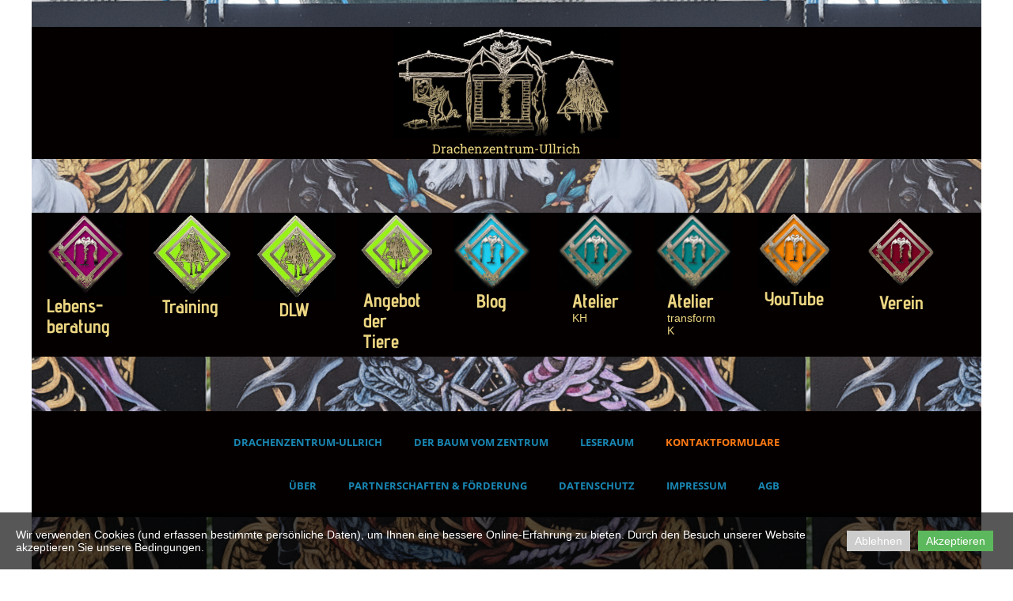

--- FILE ---
content_type: text/html; charset=utf-8
request_url: http://www.drachenzentrum-ullrich.de/Kontaktformulare/
body_size: 8187
content:
<!DOCTYPE html>
<html lang="de">
<head>
	<script type="text/javascript">
				(function(d) {
			var ciCollectedCookies = [];
			var cookieDesc =
				Object.getOwnPropertyDescriptor(Document.prototype, 'cookie') ||
				Object.getOwnPropertyDescriptor(HTMLDocument.prototype, 'cookie');

			var storage = null;
			function checkStorage() {
				if (storage === null) {
					var whitelist = ['__cookie_law__', 'PHPSESSID'];
					var cookies = JSON.parse(localStorage.getItem('allowedCookies') || '[]');
					cookies = cookies.map(cookie => {
						if (cookie.indexOf('*') >= 0) {
							return new RegExp(cookie.replace('*', '.+'));
						}
						return cookie;
					});
					storage = [].concat.apply(whitelist, cookies);
				}
				return storage;
			}
			d.cookieIsAllowed = function (c) {
				var cookie_law = document.cookie.match(/(?:^|;\ *)__cookie_law__=(\d+)/);
				if (cookie_law !== null) {
					cookie_law = parseInt(cookie_law[1]);
				}
				// Only if cookie accept enabled
				if (cookie_law == 2) {
					var all = checkStorage();
					for (const idx in all) {
						if (all[idx] instanceof RegExp && all[idx].test(c)) return true;
						if (all[idx] === c) return true;
					}
				}
				return false;
			}

			if (cookieDesc && cookieDesc.configurable) {
				Object.defineProperty(d, 'cookie', {
					get: function() {
						return cookieDesc.get.call(d);
					},
					set: function(val) {
						if (val.indexOf('__cookie_law__') >= 0) {
							cookieDesc.set.call(d, val);
							return;
						}

						var cookie_law = document.cookie.match(/(?:^|;\ *)__cookie_law__=(\d+)/);
						if (cookie_law !== null) {
							cookie_law = parseInt(cookie_law[1]);
						}

						// Only if cookie accept enabled
						if (cookie_law == 2) {
							var c = val.split('=')[0];
							// cookie marked for removal
							if (val[0] === '!') cookieDesc.set.call(d, val.slice(1));
							else if (d.cookieIsAllowed(c)) cookieDesc.set.call(d, val);
						}
						else if (cookie_law === null && ciCollectedCookies.indexOf(val) < 0) {
							ciCollectedCookies.push(val);
						}
					}
				});
			}
			d.cookieChangedCategories = function (cookieLaw, allowedCookies = []) {
				if (window.gtag) {
					var opts = {
						'ad_storage': !!cookieLaw && (!Array.isArray(allowedCookies) || allowedCookies.indexOf('gtag:ad_storage') >= 0) ? 'granted' : 'denied',
						'ad_user_data': !!cookieLaw && (!Array.isArray(allowedCookies) || allowedCookies.indexOf('gtag:ad_user_data') >= 0) ? 'granted' : 'denied',
						'ad_personalization': !!cookieLaw && (!Array.isArray(allowedCookies) || allowedCookies.indexOf('gtag:ad_personalization') >= 0) ? 'granted' : 'denied',
						'analytics_storage': !!cookieLaw && (!Array.isArray(allowedCookies) || allowedCookies.indexOf('gtag:analytics_storage') >= 0) ? 'granted' : 'denied',
					};
					gtag('consent', 'update', opts);
					if (!!cookieLaw && Array.isArray(allowedCookies) && Object.values(opts).indexOf('granted') >= 0) {
						allowedCookies = allowedCookies.concat(['DSID','test_cookie','ar_debug','IDE','FPLC','_ga','_gac_*','_gid','_gat*','__utma','__utmb','__utmc','__utmt','__utmz','__utmv','AMP_TOKEN','FPID','GA_OPT_OUT','_ga_*','_dc_gtm_*','_gaexp','_gaexp_rc','_opt_awcid','_opt_awmid','_opt_awgid','_opt_awkid','_opt_utmc']);
					}
				}
				if (Array.isArray(allowedCookies)) {
					localStorage.setItem('allowedCookies', JSON.stringify(allowedCookies));
				}

				document.cookie = '__cookie_law__=' + (2) + '; path=/; expires=Sun, 10 Jan 2027 14:37:30 GMT';

				var items = ciCollectedCookies;
				ciCollectedCookies = [];
				items.forEach(function (item) {
					d.cookie = item;
				})
			}
		})(document);
			</script>
	<meta http-equiv="content-type" content="text/html; charset=utf-8" />
	<title>Contacts</title>
	<base href="http://www.drachenzentrum-ullrich.de/" />
	<link rel="canonical" href="http://www.drachenzentrum-ullrich.de/Kontaktformulare/" />
	
	
						<meta name="viewport" content="width=device-width, initial-scale=1" />
					<meta name="description" content="so erreicht ihr uns auch wenn wir ständig unter wegs sind" />
			<meta name="keywords" content="mobiele Erreichbarkeit" />
			
	<!-- Facebook Open Graph -->
		<meta property="og:title" content="Contacts" />
			<meta property="og:description" content="so erreicht ihr uns auch wenn wir ständig unter wegs sind" />
			<meta property="og:image" content="http://www.drachenzentrum-ullrich.de/gallery_gen/d7d4f0c6e0f30561297df8f589d74538_fit.jpg" />
			<meta property="og:type" content="article" />
			<meta property="og:url" content="http://www.drachenzentrum-ullrich.de/Kontaktformulare/" />
		<!-- Facebook Open Graph end -->

		<meta name="generator" content="1blu" />
			<script src="js/common-bundle.js?ts=20260115143729" type="text/javascript"></script>
	<script src="js/a18adc4d505b02acd87744a92a17c232-bundle.js?ts=20260115143729" type="text/javascript"></script>
	<link href="css/common-bundle.css?ts=20260115143729" rel="stylesheet" type="text/css" />
	<link href="css/a18adc4d505b02acd87744a92a17c232-bundle.css?ts=20260115143729" rel="stylesheet" type="text/css" id="wb-page-stylesheet" />
	<link rel="apple-touch-icon" type="image/png" sizes="120x120" href="gallery/favicons/favicon-120x120.png"><link rel="icon" type="image/png" sizes="120x120" href="gallery/favicons/favicon-120x120.png"><link rel="apple-touch-icon" type="image/png" sizes="152x152" href="gallery/favicons/favicon-152x152.png"><link rel="icon" type="image/png" sizes="152x152" href="gallery/favicons/favicon-152x152.png"><link rel="apple-touch-icon" type="image/png" sizes="180x180" href="gallery/favicons/favicon-180x180.png"><link rel="icon" type="image/png" sizes="180x180" href="gallery/favicons/favicon-180x180.png"><link rel="icon" type="image/png" sizes="192x192" href="gallery/favicons/favicon-192x192.png"><link rel="apple-touch-icon" type="image/png" sizes="60x60" href="gallery/favicons/favicon-60x60.png"><link rel="icon" type="image/png" sizes="60x60" href="gallery/favicons/favicon-60x60.png"><link rel="apple-touch-icon" type="image/png" sizes="76x76" href="gallery/favicons/favicon-76x76.png"><link rel="icon" type="image/png" sizes="76x76" href="gallery/favicons/favicon-76x76.png"><link rel="icon" type="image/png" href="gallery/favicons/favicon.png">
	<script type="text/javascript">
	window.useTrailingSlashes = true;
	window.disableRightClick = false;
	window.currLang = 'de';
</script>
		
	<!--[if lt IE 9]>
	<script src="js/html5shiv.min.js"></script>
	<![endif]-->

		<script type="text/javascript">
		$(function() {
			if (window.gtag) {
				window.gtag('consent', 'default', {
					'ad_storage': document.cookieIsAllowed('gtag:ad_storage') ? 'granted' : 'denied',
					'ad_user_data': document.cookieIsAllowed('gtag:ad_user_data') ? 'granted' : 'denied',
					'ad_personalization': document.cookieIsAllowed('gtag:ad_personalization') ? 'granted' : 'denied',
					'analytics_storage': document.cookieIsAllowed('gtag:analytics_storage') ? 'granted' : 'denied',
					'wait_for_update': 500
				});
			}

			
			var cookie_law = document.cookie.match(/(?:^|;\ *)__cookie_law__=(\d+)/);
			if (cookie_law !== null) {
				cookie_law = parseInt(cookie_law[1]);
			}
			if (cookie_law !== 2 || 0) {
				var block = $('<div>')
					.addClass('wb_cookie_policy')
					.css({
						backgroundColor: "rgba(0, 0, 0, 0.66)",
						minHeight: "%"					});
				let policyMessage = $('<div class="policy-message">')
						.html("<p>Wir verwenden Cookies (und erfassen bestimmte pers&ouml;nliche Daten), um Ihnen eine bessere Online-Erfahrung zu bieten. Durch den Besuch unserer Website akzeptieren Sie unsere Bedingungen.<\/p>\n")
						.css({
							color: "#ffffff",
							fontFamily: "Arial,Helvetica,sans-serif",
							fontSize: 14						});
				var btnWrapper = $('<div class="policy-button">');

									policyMessage.appendTo(block);
					btnWrapper.appendTo(block);
				
				var cookiePolicyButtonText = "Akzeptieren";
				var cookiePolicyRejectButtonText = "Ablehnen";
				var cookiePolicyCustomizeButtonText = "Anpassen";
				var cookiePolicyList = [];
				if (window.gtag) {
					cookiePolicyList = cookiePolicyList.concat([{"displayName":"Google Ad Storage","name":"gtag:ad_storage","description":"Erm\u00f6glicht das Speichern von werbebezogenen Cookies wie Cookies (Web) oder Ger\u00e4te-IDs (Apps)","necessary":false},{"displayName":"Google-Benutzerdaten","name":"gtag:ad_user_data","description":"Legt die Einwilligung f\u00fcr das Senden von Nutzerdaten zu Online-Werbezwecken an Google fest.","necessary":false},{"displayName":"Google Personalization","name":"gtag:ad_personalization","description":"Legt die Einwilligung f\u00fcr personalisierte Anzeigen fest","necessary":false},{"displayName":"Google Analytics Storage","name":"gtag:analytics_storage","description":"Erm\u00f6glicht das Speichern von analysebezogenen Cookies (Web) oder Ger\u00e4te-IDs (Apps) im Zusammenhang mit Analysen, z. B. der Besuchsdauer.","necessary":false}]);
				}
				if (cookiePolicyList && cookiePolicyList.length) {
					var modalHeader = $('<div>').addClass('modal-header')
						.append(
							$('<button>').addClass('close').attr('data-dismiss', 'modal').append(
								$('<span aria-hidden="true">&times;</span>')
							)
						).append(
							$('<h4>').text(cookiePolicyCustomizeButtonText)
						);
					var modalContent = $('<div>').addClass('modal-body').css({maxHeight: '80vh', overflow: 'auto'});

					cookiePolicyList.map(function (cookie) {
							modalContent.append(
								$('<div>')
									.attr('data-cookies', cookie.name)
									.addClass('checkbox material-switch')
									.append(
										$('<input>')
											.attr('id', 'cookie' + cookie.name)
											.attr('type', 'checkbox')
											.attr('value', 1)
											.attr('checked', true)
											.attr('name', cookie.name)
											.attr('disabled', cookie.necessary ? true : null)
									)
									.append($('<label>')
										.attr('for', 'cookie' + cookie.name)
									)
									.append(
										$('<div>')
											.addClass('text-left material-switch-label')
											.append(
												$('<div>')
													.css({display: 'inline-block', textAlign: 'left'})
													.append(cookie.name ?
														$('<b>')
															.text(cookie.displayName ? cookie.displayName : cookie.name)
															.append(cookie.necessary ? '<i class="fa fa-asterisk" style="color: red;margin-left: 0.5em;font-size: 0.7em;vertical-align: super;" aria-hidden="true"></i>' : '')
														: ''
													)
													.append(cookie.description ? $('<p>').addClass('small').html(cookie.description) : '')
											)
									)
							);
					});
					var modalFooter = $('<div>').addClass('modal-footer').append(
						$('<button type="submit" class="btn btn-primary"></button>')
							.text(cookiePolicyButtonText)
					);
					var modal = $('<div>').addClass('modal cookie-policy-modal fade').attr('role', 'dialog').append(
						$('<div>').addClass('modal-dialog modal-md').attr('role', 'document').append(
							$('<form id="customCookiesForm">').addClass('modal-content form-horizontal')
								.append(modalHeader)
								.append(modalContent)
								.append(modalFooter)
								.submit(function (e) {
									e.preventDefault();

									var names = cookiePolicyList.filter(cookie => cookie.necessary).map(function (field) {
										return field.name.split(',').map(function (item) { return item.trim(); });
									}).flat();

									var selectedNames = $(e.target).serializeArray().map(function (field) {
										if (typeof field.name === 'string') {
											return field.name.split(',').map(function (item) { return item.trim(); });
										}
										return field.name;
									}).flat();

									if (document.cookieChangedCategories) {
										document.cookieChangedCategories(1, names.concat(selectedNames));
									}

									modal.modal('hide');
									modal.on('hidden.bs.modal', function () {
										block.remove();
									});

									document.location.reload();
									return false;
								})
						)
					).appendTo('body');
				}

				if (cookiePolicyRejectButtonText) {
				$('<button>')
						.attr({type: 'button'})
						.css({
							backgroundColor: "#cccccc",
							color: "#ffffff",
							fontFamily: "Arial,Helvetica,sans-serif",
							fontSize: 14,
							marginRight: '5px',
							marginLeft: '5px'
						})
						.text(cookiePolicyRejectButtonText)
						.on('click', function() {
							if (cookiePolicyList && cookiePolicyList.length && cookiePolicyCustomizeButtonText) {
								var names = cookiePolicyList.filter(cookie => cookie.necessary).map(function (field) {
									return field.name.split(',').map(function (item) { return item.trim(); });
								}).flat();
								// Save only required cookies
								if (document.cookieChangedCategories) document.cookieChangedCategories(1, names);
							} else {
								// Save no cookies
								if (document.cookieChangedCategories) document.cookieChangedCategories(0, []);
							}

							block.remove();
							document.location.reload();
						})
						.appendTo(btnWrapper);
				}

				if (cookiePolicyList && cookiePolicyList.length && cookiePolicyCustomizeButtonText) {
					$('<button>')
						.attr({type: 'button'})
						.css({
							backgroundColor: "#5cb85c",
							color: "#ffffff",
							fontFamily: "Arial,Helvetica,sans-serif",
							fontSize: 14,
							marginRight: '5px',
							marginLeft: '5px'
						})
						.text(cookiePolicyCustomizeButtonText)
						.on('click', function () {
							modal.modal('toggle');
						})
						.appendTo(btnWrapper);
				}

				if (cookiePolicyButtonText) {
					$('<button>')
						.attr({type: 'button'})
						.css({
							backgroundColor: "#5cb85c",
							color: "#ffffff",
							fontFamily: "Arial,Helvetica,sans-serif",
							fontSize: 14,
							marginRight: '5px',
							marginLeft: '5px'
						})
						.text(cookiePolicyButtonText)
						.on('click', function () {
							if ($('#customCookiesForm').length) {
								$('#customCookiesForm').submit();
								return;
							}

							if (document.cookieChangedCategories) {
								document.cookieChangedCategories(1, ['*']);
							}

							block.remove();
							document.location.reload();
						})
						.appendTo(btnWrapper);
				}

				$(document.body).append(block);

                if (block.height() >= $(window).height() * 0.4) {
                    block.addClass('center');
                }
			}
		});
	</script>
		<script type="text/javascript">
		$(function () {
});    </script>
</head>


<body class="site site-lang-de " ><div id="wb_root" class="root wb-layout-vertical"><div class="wb_sbg"></div><div id="wb_header_a18adc4d505b02acd87744a92a17c232" class="wb_element wb-layout-element" data-plugin="LayoutElement"><div class="wb_content wb-layout-vertical"><div id="a18adc4d320d49bbac74b58b11977f18" class="wb_element wb-layout-element" data-plugin="LayoutElement"><div class="wb_content wb-layout-horizontal"><div id="a18adc4d320e009c04d692838c943c23" class="wb_element wb-layout-element" data-plugin="LayoutElement"><div class="wb_content wb-layout-horizontal"><div id="a18adc4d320e017ebeff707d3a744048" class="wb_element wb-layout-element" data-plugin="LayoutElement"><div class="wb_content wb-layout-vertical"><div id="a18adc4d320e026c3aab41c7b6dd851d" class="wb_element wb_element_picture" data-plugin="Picture" title="Drachenzentrum-Ullrich"><div class="wb_picture_wrap"><div class="wb-picture-wrapper"><img loading="lazy" alt="Drachenzentrum-Ullrich" src="gallery_gen/512db20a0aba6116c49270ec02c6fca4_552x274_fit.jpg?ts=1768480650"></div></div></div><div id="a18adc4d320e039c80db21a805eff1b1" class="wb_element wb_text_element" data-plugin="TextArea" style=" line-height: normal;"><h4 class="wb-stl-pagetitle"><span style="color:rgba(25,135,179,1);"><span style="color:rgba(235,213,129,1);">Drachenzentrum-Ullrich</span></span></h4>
</div></div></div><div id="a18adc4d320e04d0956c76746d63ac9a" class="wb_element wb-layout-element" data-plugin="LayoutElement"><div class="wb_content wb-layout-vertical"><div id="a18adc4d320e0511a729ae6c0761523a" class="wb_element wb-layout-element" data-plugin="LayoutElement"><div class="wb_content wb-layout-horizontal"><div id="a18adc4d320e066a783b2573534f567c" class="wb_element wb-layout-element wb-layout-has-link" data-plugin="LayoutElement"><a class="wb-layout-link" href="http://praxis-fuer-spirituelle-lebensberatung.de/"></a><div class="wb_content wb-layout-vertical"><div id="a18adc4d320e07e51ae80722894c4fa1" class="wb_element wb_element_picture" data-plugin="Picture" title=""><div class="wb_picture_wrap"><div class="wb-picture-wrapper"><a href="http://praxis-fuer-spirituelle-lebensberatung.de/" target="_blank"><img loading="lazy" alt="" src="gallery_gen/e706d61969d203e4583d2e9e58b7cd53_194x202_fit.jpg?ts=1768480650"></a></div></div></div><div id="a18adc4d320e0895fe2bafbf1510bc47" class="wb_element wb_text_element" data-plugin="TextArea" style=" line-height: normal;"><h5 class="wb-stl-custom5">Lebens-beratung</h5>
</div></div></div><div id="a18adc4d320e0942b9ed2db4d91aa189" class="wb_element wb-layout-element wb-layout-has-link" data-plugin="LayoutElement"><a class="wb-layout-link" href="http://www.pferdetrainingszentrum.de/"></a><div class="wb_content wb-layout-vertical"><div id="a18adc4d320e0a26a0a1001fea04c1fd" class="wb_element wb_element_picture" data-plugin="Picture" title=""><div class="wb_picture_wrap"><div class="wb-picture-wrapper"><a href="http://www.pferdetrainingszentrum.de/"><img loading="lazy" alt="" src="gallery_gen/b46fff84113cb37c5d429bf2a5b71e95_186x194_0x0_196x194_crop.jpg?ts=1768480650"></a></div></div></div><div id="a18adc4d320e0b6b1d74a2f548310f2d" class="wb_element wb_text_element" data-plugin="TextArea" style=" line-height: normal;"><h5 class="wb-stl-custom5">Training</h5>
</div></div></div><div id="a18adc4d320e0c0547fb7bc3258b08b7" class="wb_element wb-layout-element wb-layout-has-link" data-plugin="LayoutElement"><a class="wb-layout-link" href="http://www.derlangewegvomfohlenzumpartnerpferd.de/"></a><div class="wb_content wb-layout-vertical"><div id="a18adc4d320e0d78e4373b700115386f" class="wb_element wb_element_picture" data-plugin="Picture" title=""><div class="wb_picture_wrap"><div class="wb-picture-wrapper"><a href="http://www.derlangewegvomfohlenzumpartnerpferd.de/" target="_blank"><img loading="lazy" alt="" src="gallery_gen/b46fff84113cb37c5d429bf2a5b71e95_186x194_0x0_196x194_crop.jpg?ts=1768480650"></a></div></div></div><div id="a18adc4d320e0ea304110ffdfbb30c6f" class="wb_element wb_text_element" data-plugin="TextArea" style=" line-height: normal;"><h5 class="wb-stl-custom5">DLW</h5>
</div></div></div><div id="a18adc4d320e0f7931e22eb0506f9883" class="wb_element wb-layout-element wb-layout-has-link" data-plugin="LayoutElement"><a class="wb-layout-link" href="http://www.tierzentrum-pro-tier.de/"></a><div class="wb_content wb-layout-vertical"><div id="a18adc4d320e1022a2a8d8c4f0524e16" class="wb_element wb_element_picture" data-plugin="Picture" title=""><div class="wb_picture_wrap"><div class="wb-picture-wrapper"><a href="http://www.tierzentrum-pro-tier.de/" target="_blank"><img loading="lazy" alt="" src="gallery_gen/b46fff84113cb37c5d429bf2a5b71e95_174x181_0x0_184x182_crop.jpg?ts=1768480650"></a></div></div></div><div id="a18adc4d320e11be9de27b5c85e48602" class="wb_element wb_text_element" data-plugin="TextArea" style=" line-height: normal;"><h5 class="wb-stl-custom5">Angebot der Tiere</h5>
</div></div></div><div id="a18adc4d320e123ad666deda90e7c44a" class="wb_element wb-layout-element wb-layout-has-link" data-plugin="LayoutElement"><a class="wb-layout-link" href="https://drachenzentrum-ullrich.com/" target="_blank"></a><div class="wb_content wb-layout-vertical"><div id="a18adc4d320e135531955c00d963dfb2" class="wb_element wb_element_picture" data-plugin="Picture" title=""><div class="wb_picture_wrap"><div class="wb-picture-wrapper"><a href="https://drachenzentrum-ullrich.com/" target="_blank"><img loading="lazy" alt="" src="gallery/Blog%20Logo.knopf-ts1645125544.jpg?ts=1768480650"></a></div></div></div><div id="a18adc4d320e1427c9d5434bde13607e" class="wb_element wb_text_element" data-plugin="TextArea" style=" line-height: normal;"><h5 class="wb-stl-custom5">Blog</h5>
</div></div></div><div id="a18adc4d320e158c659a8d84273bf44a" class="wb_element wb-layout-element wb-layout-has-link" data-plugin="LayoutElement"><a class="wb-layout-link" href="http://atelier-kunsthandwerk-raumausstattung.de/"></a><div class="wb_content wb-layout-vertical"><div id="a18adc4d320e1612fba5abc7ef32d7c0" class="wb_element wb_element_picture" data-plugin="Picture" title=""><div class="wb_picture_wrap"><div class="wb-picture-wrapper"><a href="http://atelier-kunsthandwerk-raumausstattung.de/" target="_blank"><img loading="lazy" alt="" src="gallery_gen/13a608c6ac576a0e2ab67a8b923da701_fit.jpg?ts=1768480650"></a></div></div></div><div id="a18adc4d320e17caea6808c4c3f5a6ca" class="wb_element wb_text_element" data-plugin="TextArea" style=" line-height: normal;"><h5 class="wb-stl-custom5">Atelier</h5>

<p><span style="color:#ebd581;">KH</span></p>
</div></div></div><div id="a19a25bd6d6300dbbf6baa7b3c3586e3" class="wb_element wb-layout-element wb-layout-has-link" data-plugin="LayoutElement"><a class="wb-layout-link" href="https://www.yvettesatelier.de/"></a><div class="wb_content wb-layout-vertical"><div id="a19a25bd607e0095e7371f5c56e5d8f0" class="wb_element wb_element_picture" data-plugin="Picture" title=""><div class="wb_picture_wrap"><div class="wb-picture-wrapper"><a href="https://www.yvettesatelier.de/" target="_blank"><img loading="lazy" alt="" src="gallery_gen/13a608c6ac576a0e2ab67a8b923da701_fit.jpg?ts=1768480650"></a></div></div></div><div id="a19a25ba797400d364cdca003f853d7a" class="wb_element wb_text_element" data-plugin="TextArea" style=" line-height: normal;"><h5 class="wb-stl-custom5">Atelier </h5>

<p><span style="color:#ebd581;">transform </span></p>

<p><span style="color:#ebd581;">K</span></p>
</div></div></div><div id="a18adc4d320e18b9299204dc52da6037" class="wb_element wb-layout-element" data-plugin="LayoutElement"><div class="wb_content wb-layout-vertical"><div id="a18adc4d320e1ba472127aa61b32b907" class="wb_element wb-layout-element wb-layout-has-link" data-plugin="LayoutElement"><a class="wb-layout-link" href="http://www.youtube.com/@Drachenzentrum.Ullrich"></a><div class="wb_content wb-layout-vertical"><div id="a18adc4d320e1c33b8feb2df307a559f" class="wb_element wb_element_picture" data-plugin="Picture" title="Verein"><div class="wb_picture_wrap"><div class="wb-picture-wrapper"><a href="http://www.youtube.com/@Drachenzentrum.Ullrich" target="_blank"><img loading="lazy" alt="Verein" src="gallery/You%20Tube.knopf-ts1645307049.jpg?ts=1768480650"></a></div></div></div><div id="a18adc4d320e1dcb72b8636db006a2bf" class="wb_element wb_text_element" data-plugin="TextArea" style=" line-height: normal;"><h5 class="wb-stl-custom5">YouTube</h5>
</div></div></div></div></div><div id="a19a25cde196001e62029f51d1179b58" class="wb_element wb-layout-element wb-layout-has-link" data-plugin="LayoutElement"><a class="wb-layout-link" href="http://www.tierisch-engagierte-drachentierchen-e-v.de/" target="_blank"></a><div class="wb_content wb-layout-vertical"><div id="a19a25cde1a500e5e940903412c512ca" class="wb_element wb_element_picture" data-plugin="Picture" title=""><div class="wb_picture_wrap"><div class="wb-picture-wrapper"><a href="https://www.tierisch-engagierte-drachentierchen-e-v.de/" target="_blank"><img loading="lazy" alt="" src="gallery_gen/e153016f551249726891254d72fab454_180x188_fit.png?ts=1768480650"></a></div></div></div><div id="a19a25cde1b300117ae0c01b924807ce" class="wb_element wb_text_element" data-plugin="TextArea" style=" line-height: normal;"><h5 class="wb-stl-custom5">Verein</h5>
</div></div></div></div></div></div></div><div id="a18adc4d320e1e10aadc10064383a368" class="wb_element wb-layout-element" data-plugin="LayoutElement"><div class="wb_content wb-layout-vertical"><div id="a18adc4d320e1fa8ac5176ead566b295" class="wb_element wb-menu wb-prevent-layout-click wb-menu-mobile" data-plugin="Menu"><span class="btn btn-default btn-collapser"><span class="icon-bar"></span><span class="icon-bar"></span><span class="icon-bar"></span></span><ul class="hmenu" dir="ltr"><li><a href="http://www.drachenzentrum-ullrich.de/">drachenzentrum-ullrich</a></li><li><a href="der-Baum-vom-Zentrum/">der Baum vom Zentrum</a></li><li><a href="Leseraum/">Leseraum</a></li><li class="wb_this_page_menu_item active"><a href="Kontaktformulare/">Kontaktformulare</a></li><li><a href="über-uns/">über</a></li><li><a href="Partnerschaften-Förderung/">Partnerschaften &amp; Förderung</a></li><li><a href="Datenschutz/">Datenschutz</a></li><li><a href="Impressum/">Impressum</a></li><li><a href="AGB/">AGB</a></li></ul><div class="clearfix"></div></div></div></div><div id="a18adc4d320e20bd5effc1892d60b798" class="wb_element wb-layout-element" data-plugin="LayoutElement"><div class="wb_content wb-layout-horizontal"></div></div></div></div></div></div><div id="a18adc4d320e21ed0ef47670225832e3" class="wb_element wb-layout-element" data-plugin="LayoutElement"><div class="wb_content wb-layout-vertical"><div id="a18adc4d320e23e44b4ef1412eddab69" class="wb_element wb-layout-element" data-plugin="LayoutElement"><div class="wb_content wb-layout-vertical"></div></div><div id="a19a34fe73e100d9d3be8d7d8b7777c1" class="wb_element wb-layout-element" data-plugin="LayoutElement"><div class="wb_content wb-layout-horizontal"><div id="a18adc4d320e24ecde75e87be645e80e" class="wb_element wb_text_element" data-plugin="TextArea" style=" line-height: normal;"><h5 class="wb-stl-subtitle" style="text-align: center;"><span style="color:#ebd581;">Inovation in dein Mitte  </span></h5>
</div></div></div></div></div></div></div><div id="wb_main_a18adc4d505b02acd87744a92a17c232" class="wb_element wb-layout-element" data-plugin="LayoutElement"><div class="wb_content wb-layout-vertical"><div id="a18adc4d320d100a79badc9b7616f264" class="wb_element wb-layout-element" data-plugin="LayoutElement"><div class="wb_content wb-layout-vertical"><div id="a18adc4d320d1188e931b7b909165bc7" class="wb_element wb_text_element" data-plugin="TextArea" style=" line-height: normal;"><h1 class="wb-stl-heading1">Kontaktformulare</h1></div><div id="a18adc4d320d12a2d6beadccc1771f3c" class="wb_element wb_text_element" data-plugin="TextArea" style=" line-height: normal;"><p>Immer für unsere Kunden am Tun , sind wir per mail , watsapp, telegram, ectra zu erreichen </p>

<p>unter 01773762424 , oder yvettehahmann@ymail.com</p>

<p>Ansässg sind wir derzeit mit allen und allem das uns ausmacht am Glockenhof 1 , in 66482 Hengstbach ZW</p>
</div><div id="a18adc4d320d13cd0822e3ec8b962f97" class="wb_element" data-plugin="Form"><form id="a18adc4d320d13cd0822e3ec8b962f97_form" class="wb_form wb_mob_form wb_form_ltr wb_form_vertical" method="post" enctype="multipart/form-data" action="http://www.drachenzentrum-ullrich.de/Kontaktformulare/"><input type="hidden" name="wb_form_id" value="0d01a5d1"><input type="hidden" name="wb_form_uuid" value="ea508bd9"><input type="hidden" name="secure_token" value="a18adc4d320d13cd0822e3ec8b962f97:2eea1132ddfd9caf9b013b2efc4cf53a"><textarea name="message" rows="3" cols="20" class="hpc" autocomplete="off"></textarea><table><tr><th>Name<span class="text-danger">&nbsp;*</span></th><td><input type="hidden" name="wb_input_0" value="Name"><div><input class="form-control form-field" type="text" value="" placeholder="" name="wb_input_0" required="required"></div></td></tr><tr><th>E-Mail<span class="text-danger">&nbsp;*</span></th><td><input type="hidden" name="wb_input_1" value="E-Mail"><div><input class="form-control form-field" type="text" value="" placeholder="" name="wb_input_1" required="required"></div></td></tr><tr class="area-row"><th>Nachricht<span class="text-danger">&nbsp;*</span></th><td><input type="hidden" name="wb_input_2" value="Nachricht"><div><textarea class="form-control form-field form-area-field" placeholder="" name="wb_input_2" required="required"></textarea></div></td></tr><tr class="form-footer"><td colspan="2" class="text-right"><button type="submit" class="btn btn-default"><span>Absenden</span></button></td></tr></table></form><script type="text/javascript">
						</script><script>$(function () {
	$('#a18adc4d320d13cd0822e3ec8b962f97 form').on('submit', function (e) {
		if (document.cookieIsAllowed && !document.cookieIsAllowed("_GRECAPTCHA")) {
			e.stopPropagation();
			$(this).find('button[type=submit]').append($('<input>').attr('type', 'hidden').attr('name', 'cookieDontAllow').val('1'));
			return true;
		}		;return true;
	});
});
</script></div><div id="a18adc4d320d141665bb2087ce283b81" class="wb_element wb-map wb-prevent-layout-click" data-plugin="GoogleMaps"><div class="wb_google_maps_overlay"><div>Get <a target="_blank" href="https://developers.google.com/maps/documentation/javascript/get-api-key">API key from Google</a> and insert it to plugin properties to enable maps on your website.</div></div><script type="text/javascript">
				(function() {
					var resizeFunc = function() {
						var elem = $("#a18adc4d320d141665bb2087ce283b81");
						var w = elem.width(), h = elem.height();
						elem.find("div > div:first").css("zoom", Math.max(0.5, Math.min(1, ((w * h) / 120000))));
					};
					$(window).on("resize", resizeFunc);
					resizeFunc();
				})();
			</script></div></div></div><div id="a18adc4d320d15643ac59af907e6a698" class="wb_element wb-layout-element" data-plugin="LayoutElement"><div class="wb_content wb-layout-horizontal"></div></div></div></div><div id="wb_footer_a18adc4d505b02acd87744a92a17c232" class="wb_element wb-layout-element" data-plugin="LayoutElement"><div class="wb_content wb-layout-vertical"><div id="a18adc4d320e3f87bd0329a3e31caeea" class="wb_element wb-layout-element" data-plugin="LayoutElement"><div class="wb_content wb-layout-horizontal"><div id="a18adc4d320e40e3a3687fbcdf3f0bf9" class="wb_element wb_element_picture" data-plugin="Picture" title=""><div class="wb_picture_wrap"><div class="wb-picture-wrapper"><a href="http://drachenzentrum-ullrich.de"><img loading="lazy" alt="" src="gallery_gen/512db20a0aba6116c49270ec02c6fca4_242x120_fit.jpg?ts=1768480650"></a></div></div></div><div id="a18adc4d320e413ec7f179cd4275a640" class="wb_element" data-plugin="Button"><a class="wb_button" href="Datenschutz/"><span>Datenschutz</span></a></div><div id="a18adc4d320e42dabce8f5c8ecfcd686" class="wb_element" data-plugin="Button"><a class="wb_button" href="Impressum/"><span>Impressum</span></a></div><div id="a18adc4d320e4339f432dfd278232855" class="wb_element" data-plugin="Button"><a class="wb_button"><span>AGB</span></a></div><div id="a18adc4d320e441f4464dc29bce67217" class="wb_element wb_text_element" data-plugin="TextArea" style=" line-height: normal;"><p class="wb-stl-footer">© 2023 <a href="http://drachenzentrum-ullrich.de">drachenzentrum-ullrich.de</a></p>
</div><div id="a18adc4d320e4525210c5c40e18bbb1d" class="wb_element wb-prevent-layout-click" data-plugin="BookmarksShare"><script type="text/javascript">$(function () { 
			 $(".wb_share_button").map(function (key, item) {
			  var $item = $(item);
			  if ($item.hasClass("share_button_facebook")) $item.attr("href", "https://www.facebook.com/sharer/sharer.php?u=" + encodeURIComponent(window.location.toString()));
			  if ($item.hasClass("share_button_twitter")) $item.attr("href", "https://twitter.com/intent/tweet?url=" + encodeURIComponent(window.location.toString()));
			  if ($item.hasClass("share_button_pinterest")) $item.attr("href", "https://www.pinterest.com/pin/create/button/?&url=" + encodeURIComponent(window.location.toString()));
			  if ($item.hasClass("share_button_linkedin")) $item.attr("href", "https://www.linkedin.com/sharing/share-offsite/?url=" + encodeURIComponent(window.location.toString()));
			  if ($item.hasClass("share_button_reddit")) $item.attr("href", "https://www.reddit.com/submit?url=" + encodeURIComponent(window.location.toString()));
			  if ($item.hasClass("share_button_tumblr")) $item.attr("href", "https://www.tumblr.com/widgets/share/tool?posttype=link&canonicalUrl=" + encodeURIComponent(window.location.toString()));
			  if ($item.hasClass("share_button_whatsapp")) $item.attr("href", "https://api.whatsapp.com/send?text=" + encodeURIComponent(window.location.toString()));
			  if ($item.hasClass("share_button_telegram")) $item.attr("href", "https://t.me/share/url?url=" + encodeURIComponent(window.location.toString()));
			  if ($item.hasClass("share_button_email")) $item.attr("href", "mailto:?body=" + encodeURIComponent(window.location.toString()));
			  if ($item.hasClass("share_button_vk")) $item.attr("href", "https://vk.com/share.php?url=" + encodeURIComponent(window.location.toString()));
			  if ($item.hasClass("share_button_odnoklassniki_ru")) $item.attr("href", "https://connect.ok.ru/dk?st.cmd=WidgetSharePreview&st.shareUrl=" + encodeURIComponent(window.location.toString()));
			  if ($item.hasClass("share_button_print")) $item.attr("href", "javascript:window.print()");
			 });
			})</script><div class="wb_share_button_wrap colored"><a target="_blank" id="a18adc4d320e4525210c5c40e18bbb1d_facebook" class="wb_share_button share_button_facebook size_16x16" style=""><span class="fa fa-facebook"></span></a><a target="_blank" id="a18adc4d320e4525210c5c40e18bbb1d_twitter" class="wb_share_button share_button_twitter size_16x16" style=" margin-left: 4px;"><span class="ico-pl-twitter-x"></span></a><a target="_blank" id="a18adc4d320e4525210c5c40e18bbb1d_linkedin" class="wb_share_button share_button_linkedin size_16x16" style=" margin-left: 4px;"><span class="fa fa-linkedin"></span></a><a target="_blank" id="a18adc4d320e4525210c5c40e18bbb1d_telegram" class="wb_share_button share_button_telegram size_16x16" style=" margin-left: 4px;"><span class="fa fa-telegram"></span></a></div></div><div id="a18adc4d320e4608397ce324dad671f1" class="wb_element wb-layout-element" data-plugin="LayoutElement"><div class="wb_content wb-layout-vertical"></div></div></div></div><div id="wb_footer_c" class="wb_element" data-plugin="WB_Footer" style="text-align: center; width: 100%;"><div class="wb_footer"></div><script type="text/javascript">
			$(function() {
				var footer = $(".wb_footer");
				var html = (footer.html() + "").replace(/^\s+|\s+$/g, "");
				if (!html) {
					footer.parent().remove();
					footer = $("#footer, #footer .wb_cont_inner");
					footer.css({height: ""});
				}
			});
			</script></div></div></div></div></body>
</html>


--- FILE ---
content_type: text/css
request_url: http://www.drachenzentrum-ullrich.de/css/a18adc4d505b02acd87744a92a17c232-bundle.css?ts=20260115143729
body_size: 4781
content:
body{background-color:#fff0}body.site:before{background:#fff0 none repeat scroll left top;background-size:auto auto}.wb_sbg{background:#fff0 none repeat-x left top}.site-lang-de .wb_cont_inner{width:360px;height:100%}.site-lang-de .wb_cont_bg{width:360px;margin-left:-180px}.site-lang-de .root{min-height:100%;height:auto}#a18adc4d320e026c3aab41c7b6dd851d{opacity:1;box-sizing:border-box;width:23.77%;height:auto;min-width:173px;min-height:91px;max-width:706px;max-height:619px;flex:0 0 auto}#a18adc4d320e026c3aab41c7b6dd851d .wb-picture-wrapper{border-radius:0;-moz-border-radius:0;-webkit-border-radius:0;border:0 none #d1d1d1}#a18adc4d320e026c3aab41c7b6dd851d img{width:100%;height:auto}#a18adc4d320e026c3aab41c7b6dd851d>.wb_picture_wrap>.wb-picture-wrapper{text-shadow:none;box-shadow:none}#a18adc4d320e039c80db21a805eff1b1 p:last-child{margin-bottom:0}#a18adc4d320e039c80db21a805eff1b1{opacity:1;width:15.74%;height:auto;max-width:380px;flex:0 0 auto;text-shadow:none;box-shadow:none}#a18adc4d320e017ebeff707d3a744048{width:90%;height:auto;max-width:100%;flex:1 1 auto}#a18adc4d320e017ebeff707d3a744048>.wb_content{min-width:20px;min-height:20px;padding:0 0 0 0;border:0 none #000;-moz-border-radius:0 0 0 0;-webkit-border-radius:0 0 0 0;border-radius:0 0 0 0;background:#050000 none repeat scroll left top;background-size:auto auto;opacity:1;justify-items:flex-start;align-items:center;justify-content:flex-start;align-content:stretch;flex-wrap:nowrap;text-shadow:none;box-shadow:none}#a18adc4d320e07e51ae80722894c4fa1{opacity:1;box-sizing:border-box;width:73.6%;height:auto;max-width:120px;max-height:336px;flex:0 0 auto}#a18adc4d320e07e51ae80722894c4fa1 .wb-picture-wrapper{border-radius:0 0 0 0;-moz-border-radius:0 0 0 0;-webkit-border-radius:0 0 0 0;border:1px none #000}#a18adc4d320e07e51ae80722894c4fa1 img{width:100%;height:auto}#a18adc4d320e07e51ae80722894c4fa1>.wb_picture_wrap>.wb-picture-wrapper{text-shadow:none;box-shadow:none}#a18adc4d320e0895fe2bafbf1510bc47 p:last-child{margin-bottom:0}#a18adc4d320e0895fe2bafbf1510bc47{opacity:1;width:71.82%;height:auto;max-width:100%;flex:0 0 auto;text-shadow:none;box-shadow:none}#a18adc4d320e066a783b2573534f567c{width:11.54%;height:170px;max-width:100%;flex:0 0 auto}#a18adc4d320e066a783b2573534f567c>.wb_content{min-width:20px;min-height:20px;padding:0 0 0 0;border:0 none #000;-moz-border-radius:0 0 0 0;-webkit-border-radius:0 0 0 0;border-radius:0 0 0 0;background:#fff0 none repeat scroll left top;background-size:auto auto;justify-items:flex-start;align-items:center;justify-content:flex-start;align-content:stretch;flex-wrap:nowrap;text-shadow:none;box-shadow:none}#a18adc4d320e066a783b2573534f567c>a{z-index:999}#a18adc4d320e066a783b2573534f567c>.wb-layout-link{border-radius:0}#a18adc4d320e0a26a0a1001fea04c1fd{opacity:1;box-sizing:border-box;width:80%;height:auto;max-width:120px;max-height:194px;flex:0 0 auto}#a18adc4d320e0a26a0a1001fea04c1fd .wb-picture-wrapper{border-radius:0 0 0 0;-moz-border-radius:0 0 0 0;-webkit-border-radius:0 0 0 0;border:1px none #000}#a18adc4d320e0a26a0a1001fea04c1fd img{width:100%;height:auto}#a18adc4d320e0a26a0a1001fea04c1fd>.wb_picture_wrap>.wb-picture-wrapper{text-shadow:none;box-shadow:none}#a18adc4d320e0b6b1d74a2f548310f2d p:last-child{margin-bottom:0}#a18adc4d320e0b6b1d74a2f548310f2d{opacity:1;width:auto;height:auto;max-width:100%;flex:0 0 auto;text-shadow:none;box-shadow:none}#a18adc4d320e0942b9ed2db4d91aa189{width:10.71%;height:170px;max-width:100%;flex:0 0 auto}#a18adc4d320e0942b9ed2db4d91aa189>.wb_content{min-width:20px;min-height:20px;padding:0 0 0 0;border:0 none #000;-moz-border-radius:0 0 0 0;-webkit-border-radius:0 0 0 0;border-radius:0 0 0 0;background:#fff0 none repeat scroll left top;background-size:auto auto;justify-items:flex-start;align-items:center;justify-content:flex-start;align-content:stretch;flex-wrap:nowrap;text-shadow:none;box-shadow:none}#a18adc4d320e0942b9ed2db4d91aa189>a{z-index:999}#a18adc4d320e0942b9ed2db4d91aa189>.wb-layout-link{border-radius:0}#a18adc4d320e0d78e4373b700115386f{opacity:1;box-sizing:border-box;width:76.64%;height:auto;max-width:120px;max-height:194px;flex:0 0 auto}#a18adc4d320e0d78e4373b700115386f .wb-picture-wrapper{border-radius:0 0 0 0;-moz-border-radius:0 0 0 0;-webkit-border-radius:0 0 0 0;border:1px none #000}#a18adc4d320e0d78e4373b700115386f img{width:100%;height:auto}#a18adc4d320e0d78e4373b700115386f>.wb_picture_wrap>.wb-picture-wrapper{text-shadow:none;box-shadow:none}#a18adc4d320e0ea304110ffdfbb30c6f p:last-child{margin-bottom:0}#a18adc4d320e0ea304110ffdfbb30c6f{opacity:1;width:auto;height:auto;max-width:100%;flex:0 0 auto;text-shadow:none;box-shadow:none}#a18adc4d320e0c0547fb7bc3258b08b7{width:11.54%;height:170px;max-width:100%;flex:0 0 auto}#a18adc4d320e0c0547fb7bc3258b08b7>.wb_content{min-width:20px;min-height:20px;padding:0 0 0 0;border:0 none #000;-moz-border-radius:0 0 0 0;-webkit-border-radius:0 0 0 0;border-radius:0 0 0 0;background:#fff0 none repeat scroll left top;background-size:auto auto;justify-items:flex-start;align-items:center;justify-content:flex-start;align-content:stretch;flex-wrap:nowrap;text-shadow:none;box-shadow:none}#a18adc4d320e0c0547fb7bc3258b08b7>a{z-index:999}#a18adc4d320e0c0547fb7bc3258b08b7>.wb-layout-link{border-radius:0}#a18adc4d320e1022a2a8d8c4f0524e16{opacity:1;box-sizing:border-box;width:80%;height:auto;max-width:120px;max-height:194px;flex:0 0 auto}#a18adc4d320e1022a2a8d8c4f0524e16 .wb-picture-wrapper{border-radius:0 0 0 0;-moz-border-radius:0 0 0 0;-webkit-border-radius:0 0 0 0;border:1px none #000}#a18adc4d320e1022a2a8d8c4f0524e16 img{width:100%;height:auto}#a18adc4d320e1022a2a8d8c4f0524e16>.wb_picture_wrap>.wb-picture-wrapper{text-shadow:none;box-shadow:none}#a18adc4d320e11be9de27b5c85e48602 p:last-child{margin-bottom:0}#a18adc4d320e11be9de27b5c85e48602{opacity:1;width:67.36%;height:auto;max-width:100%;flex:0 0 auto;text-shadow:none;box-shadow:none}#a18adc4d320e0f7931e22eb0506f9883{width:9.88%;height:170px;max-width:100%;flex:0 0 auto}#a18adc4d320e0f7931e22eb0506f9883>.wb_content{min-width:20px;min-height:20px;padding:0 0 0 0;border:0 none #000;-moz-border-radius:0 0 0 0;-webkit-border-radius:0 0 0 0;border-radius:0 0 0 0;background:#fff0 none repeat scroll left top;background-size:auto auto;justify-items:flex-start;align-items:center;justify-content:flex-start;align-content:stretch;flex-wrap:nowrap;text-shadow:none;box-shadow:none}#a18adc4d320e0f7931e22eb0506f9883>a{z-index:999}#a18adc4d320e0f7931e22eb0506f9883>.wb-layout-link{border-radius:0}#a18adc4d320e135531955c00d963dfb2{opacity:1;box-sizing:border-box;width:75%;height:auto;max-width:120px;max-height:132px;flex:0 0 auto}#a18adc4d320e135531955c00d963dfb2 .wb-picture-wrapper{border-radius:0 0 0 0;-moz-border-radius:0 0 0 0;-webkit-border-radius:0 0 0 0;border:1px none #000}#a18adc4d320e135531955c00d963dfb2 img{width:100%;height:auto}#a18adc4d320e135531955c00d963dfb2>.wb_picture_wrap>.wb-picture-wrapper{text-shadow:none;box-shadow:none}#a18adc4d320e1427c9d5434bde13607e p:last-child{margin-bottom:0}#a18adc4d320e1427c9d5434bde13607e{opacity:1;width:auto;height:auto;max-width:100%;flex:0 0 auto;text-shadow:none;box-shadow:none}#a18adc4d320e123ad666deda90e7c44a{width:10.81%;height:170px;max-width:100%;flex:0 0 auto}#a18adc4d320e123ad666deda90e7c44a>.wb_content{min-width:20px;min-height:20px;padding:0 0 0 0;border:0 none #000;-moz-border-radius:0 0 0 0;-webkit-border-radius:0 0 0 0;border-radius:0 0 0 0;background:#fff0 none repeat scroll left top;background-size:auto auto;justify-items:flex-start;align-items:center;justify-content:flex-start;align-content:stretch;flex-wrap:nowrap;text-shadow:none;box-shadow:none}#a18adc4d320e123ad666deda90e7c44a>a{z-index:999}#a18adc4d320e123ad666deda90e7c44a>.wb-layout-link{border-radius:0}#a18adc4d320e1612fba5abc7ef32d7c0{opacity:1;box-sizing:border-box;width:71.64%;height:auto;max-width:120px;max-height:131px;flex:0 0 auto}#a18adc4d320e1612fba5abc7ef32d7c0 .wb-picture-wrapper{border-radius:0 0 0 0;-moz-border-radius:0 0 0 0;-webkit-border-radius:0 0 0 0;border:1px none #000}#a18adc4d320e1612fba5abc7ef32d7c0 img{width:100%;height:auto}#a18adc4d320e1612fba5abc7ef32d7c0>.wb_picture_wrap>.wb-picture-wrapper{text-shadow:none;box-shadow:none}#a18adc4d320e17caea6808c4c3f5a6ca p:last-child{margin-bottom:0}#a18adc4d320e17caea6808c4c3f5a6ca{opacity:1;width:auto;height:auto;max-width:100%;flex:0 0 auto;text-shadow:none;box-shadow:none}#a18adc4d320e158c659a8d84273bf44a{width:11.33%;height:170px;max-width:100%;flex:0 0 auto}#a18adc4d320e158c659a8d84273bf44a>.wb_content{min-width:20px;min-height:20px;padding:0 0 0 0;border:0 none #000;-moz-border-radius:0 0 0 0;-webkit-border-radius:0 0 0 0;border-radius:0 0 0 0;background:#fff0 none repeat scroll left top;background-size:auto auto;justify-items:flex-start;align-items:center;justify-content:flex-start;align-content:stretch;flex-wrap:nowrap;text-shadow:none;box-shadow:none}#a18adc4d320e158c659a8d84273bf44a>a{z-index:999}#a18adc4d320e158c659a8d84273bf44a>.wb-layout-link{border-radius:0}#a19a25bd607e0095e7371f5c56e5d8f0{opacity:1;box-sizing:border-box;width:85.84%;height:auto;max-width:120px;max-height:131px;flex:0 0 auto}#a19a25bd607e0095e7371f5c56e5d8f0 .wb-picture-wrapper{border-radius:0 0 0 0;-moz-border-radius:0 0 0 0;-webkit-border-radius:0 0 0 0;border:1px none #000}#a19a25bd607e0095e7371f5c56e5d8f0 img{width:100%;height:auto}#a19a25bd607e0095e7371f5c56e5d8f0>.wb_picture_wrap>.wb-picture-wrapper{text-shadow:none;box-shadow:none}#a19a25ba797400d364cdca003f853d7a p:last-child{margin-bottom:0}#a19a25ba797400d364cdca003f853d7a{opacity:1;width:auto;height:auto;max-width:100%;flex:0 0 auto;text-shadow:none;box-shadow:none}#a19a25bd6d6300dbbf6baa7b3c3586e3{width:9.54%;height:170px;max-width:100%;flex:0 0 auto}#a19a25bd6d6300dbbf6baa7b3c3586e3>.wb_content{min-width:20px;min-height:20px;padding:0 0 0 0;border:0 none #000;-moz-border-radius:0 0 0 0;-webkit-border-radius:0 0 0 0;border-radius:0 0 0 0;background:#fff0 none repeat scroll left top;background-size:auto auto;justify-items:flex-start;align-items:center;justify-content:flex-start;align-content:stretch;flex-wrap:nowrap;text-shadow:none;box-shadow:none}#a19a25bd6d6300dbbf6baa7b3c3586e3>a{z-index:999}#a19a25bd6d6300dbbf6baa7b3c3586e3>.wb-layout-link{border-radius:0}#a18adc4d320e1c33b8feb2df307a559f{opacity:1;box-sizing:border-box;width:70.23%;height:auto;max-width:120px;max-height:126px;flex:0 0 auto}#a18adc4d320e1c33b8feb2df307a559f .wb-picture-wrapper{border-radius:0 0 0 0;-moz-border-radius:0 0 0 0;-webkit-border-radius:0 0 0 0;border:1px none #000}#a18adc4d320e1c33b8feb2df307a559f img{width:100%;height:auto}#a18adc4d320e1c33b8feb2df307a559f>.wb_picture_wrap>.wb-picture-wrapper{text-shadow:none;box-shadow:none}#a18adc4d320e1dcb72b8636db006a2bf p:last-child{margin-bottom:0}#a18adc4d320e1dcb72b8636db006a2bf{opacity:1;width:68.7%;height:auto;max-width:100%;margin:0 54px 0 68px;flex:0 0 auto;text-shadow:none;box-shadow:none}#a18adc4d320e1ba472127aa61b32b907{width:92.17%;height:170px;max-width:100%;flex:0 0 auto}#a18adc4d320e1ba472127aa61b32b907>.wb_content{min-width:20px;min-height:20px;padding:0 0 0 0;border:0 none #000;-moz-border-radius:0 0 0 0;-webkit-border-radius:0 0 0 0;border-radius:0 0 0 0;background:#fff0 none repeat scroll left top;background-size:auto auto;justify-items:flex-start;align-items:center;justify-content:flex-start;align-content:stretch;flex-wrap:nowrap;text-shadow:none;box-shadow:none}#a18adc4d320e1ba472127aa61b32b907>a{z-index:999}#a18adc4d320e1ba472127aa61b32b907>.wb-layout-link{border-radius:0}#a18adc4d320e18b9299204dc52da6037{width:12%;height:170px;max-width:100%;flex:0 0 auto}#a18adc4d320e18b9299204dc52da6037>.wb_content{min-width:20px;min-height:20px;padding:0 0 0 0;border:0 none #000;-moz-border-radius:0 0 0 0;-webkit-border-radius:0 0 0 0;border-radius:0 0 0 0;background:#fff0 none repeat scroll left top;background-size:auto auto;justify-items:flex-start;align-items:center;justify-content:flex-start;align-content:stretch;flex-wrap:nowrap;text-shadow:none;box-shadow:none}#a19a25cde1a500e5e940903412c512ca{opacity:1;box-sizing:border-box;width:75.78%;height:auto;max-width:120px;max-height:132px;flex:0 0 auto}#a19a25cde1a500e5e940903412c512ca .wb-picture-wrapper{border-radius:0 0 0 0;-moz-border-radius:0 0 0 0;-webkit-border-radius:0 0 0 0;border:1px none #000}#a19a25cde1a500e5e940903412c512ca img{width:100%;height:auto}#a19a25cde1a500e5e940903412c512ca>.wb_picture_wrap>.wb-picture-wrapper{text-shadow:none;box-shadow:none}#a19a25cde1b300117ae0c01b924807ce p:last-child{margin-bottom:0}#a19a25cde1b300117ae0c01b924807ce{opacity:1;width:auto;height:auto;max-width:100%;flex:0 0 auto;text-shadow:none;box-shadow:none}#a19a25cde196001e62029f51d1179b58{width:10.81%;height:170px;max-width:100%;flex:0 0 auto}#a19a25cde196001e62029f51d1179b58>.wb_content{min-width:20px;min-height:20px;padding:0 0 0 0;border:0 none #000;-moz-border-radius:0 0 0 0;-webkit-border-radius:0 0 0 0;border-radius:0 0 0 0;background:#fff0 none repeat scroll left top;background-size:auto auto;justify-items:flex-start;align-items:center;justify-content:flex-start;align-content:stretch;flex-wrap:nowrap;text-shadow:none;box-shadow:none}#a19a25cde196001e62029f51d1179b58>a{z-index:999}#a19a25cde196001e62029f51d1179b58>.wb-layout-link{border-radius:0}#a18adc4d320e0511a729ae6c0761523a{width:100%;height:auto;max-width:100%;margin:0 0 12px 0;flex:0 0 auto}#a18adc4d320e0511a729ae6c0761523a>.wb_content{min-width:20px;min-height:20px;padding:0 15px 0 0;border:0 none #000;-moz-border-radius:0 0 0 0;-webkit-border-radius:0 0 0 0;border-radius:0 0 0 0;background:#fff0 none repeat scroll left top;background-size:auto auto;justify-items:center;align-items:center;justify-content:flex-start;align-content:space-around;flex-wrap:nowrap;text-shadow:none;box-shadow:none}#a18adc4d320e04d0956c76746d63ac9a{width:auto;height:auto;max-width:100%;flex:1 1 auto}#a18adc4d320e04d0956c76746d63ac9a>.wb_content{min-width:20px;min-height:20px;padding:0 0 0 0;border:0 none #000;-moz-border-radius:0 0 0 0;-webkit-border-radius:0 0 0 0;border-radius:0 0 0 0;background:#050000 none repeat scroll left top;background-size:auto auto;opacity:1;justify-items:flex-start;align-items:center;justify-content:flex-start;align-content:stretch;flex-wrap:nowrap;text-shadow:none;box-shadow:none}#a18adc4d320e1fa8ac5176ead566b295 .btn-collapser{display:inline-block}#a18adc4d320e1fa8ac5176ead566b295{width:68.07%;height:auto;min-width:64px;max-width:730px;margin:12px 0 12px 0;flex:0 0 auto;text-shadow:none;box-shadow:none}#a18adc4d320e1fa8ac5176ead566b295 ul{background:#283640 none repeat left top}#a18adc4d320e1fa8ac5176ead566b295>ul{display:none;background-color:#283640}#a18adc4d320e1fa8ac5176ead566b295.collapse-expanded>ul{display:block;float:none;height:auto;overflow:hidden;overflow-y:auto}#a18adc4d320e1fa8ac5176ead566b295.collapse-expanded>ul>li{display:block}#a18adc4d320e1fa8ac5176ead566b295.collapse-expanded li>ul{position:static}#a18adc4d320e1fa8ac5176ead566b295.collapse-expanded li.active>ul{display:block!important}#a18adc4d320e1fa8ac5176ead566b295.collapse-expanded li.over>ul{display:block!important}#a18adc4d320e1fa8ac5176ead566b295 ul,#a18adc4d320e1fa8ac5176ead566b295-det ul{border:1px none #000}#a18adc4d320e1fa8ac5176ead566b295,#a18adc4d320e1fa8ac5176ead566b295 ul,#a18adc4d320e1fa8ac5176ead566b295-det ul,#a18adc4d320e1fa8ac5176ead566b295,#a18adc4d320e1fa8ac5176ead566b295 ul li,#a18adc4d320e1fa8ac5176ead566b295-det ul li{text-align:right}#a18adc4d320e1fa8ac5176ead566b295,#a18adc4d320e1fa8ac5176ead566b295 ul[dir="rtl"],#a18adc4d320e1fa8ac5176ead566b295-det ul[dir="rtl"],#a18adc4d320e1fa8ac5176ead566b295,#a18adc4d320e1fa8ac5176ead566b295 ul[dir="rtl"] li,#a18adc4d320e1fa8ac5176ead566b295-det ul[dir="rtl"] li{text-align:left}#a18adc4d320e1fa8ac5176ead566b295,#a18adc4d320e1fa8ac5176ead566b295 ul li ul,#a18adc4d320e1fa8ac5176ead566b295 ul li ul a,#a18adc4d320e1fa8ac5176ead566b295-det ul li ul,#a18adc4d320e1fa8ac5176ead566b295-det ul li ul a{text-align:right!important}#a18adc4d320e1fa8ac5176ead566b295,#a18adc4d320e1fa8ac5176ead566b295 ul[dir="rtl"] li ul,#a18adc4d320e1fa8ac5176ead566b295 ul[dir="rtl"] li ul a,#a18adc4d320e1fa8ac5176ead566b295-det ul[dir="rtl"] li ul,#a18adc4d320e1fa8ac5176ead566b295-det ul[dir="rtl"] li ul a{text-align:left!important}#a18adc4d320e1fa8ac5176ead566b295 ul[dir="rtl"] li ul,#a18adc4d320e1fa8ac5176ead566b295-det ul[dir="rtl"] li ul{padding:inherit}#a18adc4d320e1fa8ac5176ead566b295 .vmenu[dir="rtl"]>li>ul,#a18adc4d320e1fa8ac5176ead566b295 .hmenu[dir="rtl"]>li>ul{left:auto}#a18adc4d320e1fa8ac5176ead566b295 .vmenu[dir="rtl"]>li>ul ul,#a18adc4d320e1fa8ac5176ead566b295 .hmenu[dir="rtl"]>li>ul ul{left:auto;right:100%}#a18adc4d320e1fa8ac5176ead566b295 ul ul,#a18adc4d320e1fa8ac5176ead566b295-det ul{background:#202d36 none repeat left top}#a18adc4d320e1fa8ac5176ead566b295:not(.collapse-expanded) .vmenu ul li,#a18adc4d320e1fa8ac5176ead566b295-det.vmenu:not(.collapse-expanded) ul li,#a18adc4d320e1fa8ac5176ead566b295:not(.collapse-expanded) .hmenu ul li{width:320px;max-width:320px}#a18adc4d320e1fa8ac5176ead566b295:not(.collapse-expanded) .vmenu ul li a,#a18adc4d320e1fa8ac5176ead566b295-det.vmenu:not(.collapse-expanded) ul li a,#a18adc4d320e1fa8ac5176ead566b295:not(.collapse-expanded) .hmenu ul li a{max-width:320px}#a18adc4d320e1fa8ac5176ead566b295 .vmenu ul a,#a18adc4d320e1fa8ac5176ead566b295-det.vmenu:not(.collapse-expanded) ul a,#a18adc4d320e1fa8ac5176ead566b295 .hmenu ul a{white-space:nowrap}#a18adc4d320e1fa8ac5176ead566b295 li,#a18adc4d320e1fa8ac5176ead566b295-det li{margin:10px 10px 10px 10px}#a18adc4d320e1fa8ac5176ead566b295 li a,#a18adc4d320e1fa8ac5176ead566b295-det li a{padding:10px 10px 10px 10px;text-transform:uppercase;border:0 none #000;font:normal bold 13px 'Open Sans',sans-serif;text-decoration:none;color:#1987b3;line-height:15px;background:#fff0 none repeat left top}#a18adc4d320e1fa8ac5176ead566b295 li ul li,#a18adc4d320e1fa8ac5176ead566b295-det li ul li{margin:10px 10px 10px 10px}#a18adc4d320e1fa8ac5176ead566b295 li ul li a,#a18adc4d320e1fa8ac5176ead566b295-det li ul li a{padding:10px 10px 10px 10px;text-transform:uppercase;border:0 none #000;font:normal bold 13px 'Open Sans',sans-serif;text-decoration:none;color:#1987b3;line-height:15px;background:#fff0 none repeat left top}#a18adc4d320e1fa8ac5176ead566b295 li.over>a,#a18adc4d320e1fa8ac5176ead566b295 li:hover>a,#a18adc4d320e1fa8ac5176ead566b295 li:focus>a,#a18adc4d320e1fa8ac5176ead566b295-det li.over>a,#a18adc4d320e1fa8ac5176ead566b295-det li:hover>a,#a18adc4d320e1fa8ac5176ead566b295-det li:focus>a{border:0 none #000;font:normal bold 13px 'Open Sans',sans-serif;text-decoration:none;color:#ff7a14;line-height:15px;background:#fff0 none no-repeat center bottom}#a18adc4d320e1fa8ac5176ead566b295 li ul li.over>a,#a18adc4d320e1fa8ac5176ead566b295 li ul li:hover>a,#a18adc4d320e1fa8ac5176ead566b295 li ul li:focus>a,#a18adc4d320e1fa8ac5176ead566b295-det li ul li.over>a,#a18adc4d320e1fa8ac5176ead566b295-det li ul li:hover>a,#a18adc4d320e1fa8ac5176ead566b295-det li ul li:focus>a{border:0 none #000}#a18adc4d320e1fa8ac5176ead566b295 li.active>a,#a18adc4d320e1fa8ac5176ead566b295-det li.active>a{border:0 none #000;font:normal bold 13px 'Open Sans',sans-serif;text-decoration:none;color:#ff7a14;line-height:15px;background:#fff0 none no-repeat center bottom}#a18adc4d320e1fa8ac5176ead566b295 li ul li.active>a,#a18adc4d320e1fa8ac5176ead566b295-det li ul li.active>a{border:0 none #000;font:normal bold 13px 'Open Sans',sans-serif;text-decoration:none;color:#ff7a14;line-height:15px;background:#fff0 none no-repeat center bottom}#a18adc4d320e1fa8ac5176ead566b295 li ul li.over>a,#a18adc4d320e1fa8ac5176ead566b295 li ul li:hover>a,#a18adc4d320e1fa8ac5176ead566b295 li ul li:focus>a,#a18adc4d320e1fa8ac5176ead566b295-det li ul li.over>a,#a18adc4d320e1fa8ac5176ead566b295-det li ul li:hover>a,#a18adc4d320e1fa8ac5176ead566b295-det li ul li:focus>a{font:normal bold 13px 'Open Sans',sans-serif;text-decoration:none;color:#ff7a14;line-height:15px;background:#fff0 none no-repeat center bottom}#a18adc4d320e1fa8ac5176ead566b295:not(.collapse-expanded) .vmenu ul.open-left,#a18adc4d320e1fa8ac5176ead566b295:not(.collapse-expanded) .hmenu ul.open-left{left:auto;right:100%}#a18adc4d320e1fa8ac5176ead566b295:not(.collapse-expanded) .hmenu>li>ul.open-left{left:auto;right:0}#a18adc4d320e1e10aadc10064383a368{width:100%;height:auto;max-width:100%;flex:1 1 auto}#a18adc4d320e1e10aadc10064383a368>.wb_content{min-width:20px;min-height:20px;padding:0 0 0 0;border:0 none #000;-moz-border-radius:0 0 0 0;-webkit-border-radius:0 0 0 0;border-radius:0 0 0 0;background:#050000 none repeat scroll left top;background-size:auto auto;opacity:1;justify-items:flex-start;align-items:center;justify-content:flex-start;align-content:stretch;flex-wrap:nowrap;text-shadow:none;box-shadow:none}#a18adc4d320e20bd5effc1892d60b798{width:100%;height:auto;max-width:100%;flex:1 1 auto}#a18adc4d320e20bd5effc1892d60b798>.wb_content{min-width:20px;min-height:20px;padding:0 0 0 0;border:0 none #000;-moz-border-radius:0 0 0 0;-webkit-border-radius:0 0 0 0;border-radius:0 0 0 0;background:#050000 none repeat scroll left top;background-size:auto auto;opacity:1;justify-items:center;align-items:center;justify-content:center;align-content:center;flex-wrap:wrap;text-shadow:none;box-shadow:none}#a18adc4d320e009c04d692838c943c23{width:100%;height:auto;max-width:1200px;flex:1 1 auto}#a18adc4d320e009c04d692838c943c23>.wb_content{min-width:20px;min-height:20px;padding:0 0 0 0;border:0 none #000;-moz-border-radius:0 0 0 0;-webkit-border-radius:0 0 0 0;border-radius:0 0 0 0;background:#fff0 url(../gallery_gen/748dab31f51441405f9cefd97f21dc28_fit.png) repeat scroll center top;background-size:auto auto;opacity:1;justify-items:center;align-items:center;justify-content:space-between;align-content:space-around;flex-wrap:wrap;text-shadow:none;box-shadow:none}#a18adc4d320d49bbac74b58b11977f18{width:100%;height:auto;min-height:776px;max-width:100%;flex:0 0 auto}#a18adc4d320d49bbac74b58b11977f18>.wb_content{min-width:20px;min-height:20px;padding:0 0 0 0;border:0 none #000;-moz-border-radius:0 0 0 0;-webkit-border-radius:0 0 0 0;border-radius:0 0 0 0;background:#fff0 none repeat scroll left top;background-size:auto auto;justify-items:stretch;align-items:stretch;justify-content:space-evenly;align-content:stretch;flex-wrap:nowrap;text-shadow:none;box-shadow:none}#a18adc4d320e23e44b4ef1412eddab69{width:100%;height:auto;max-width:100%;flex:0 0 auto}#a18adc4d320e23e44b4ef1412eddab69>.wb_content{min-width:20px;min-height:20px;padding:0 0 0 0;border:0 solid #000;-moz-border-radius:0;-webkit-border-radius:0;border-radius:0;justify-items:flex-start;align-items:center;justify-content:flex-start;align-content:stretch;flex-wrap:nowrap;text-shadow:none;box-shadow:none}#a18adc4d320e24ecde75e87be645e80e p:last-child{margin-bottom:0}#a18adc4d320e24ecde75e87be645e80e{opacity:1;width:50.14%;height:auto;max-width:100%;margin:0 0 6px 0;flex:0 0 auto;text-shadow:1.4142135623731px 1.4142135623731px 0 #050000}#a19a34fe73e100d9d3be8d7d8b7777c1{width:100%;height:auto;max-width:100%;margin:36px 0 0 0;flex:1 1 auto}#a19a34fe73e100d9d3be8d7d8b7777c1>.wb_content{min-width:20px;min-height:20px;padding:0 16px 4px 16px;border:0 solid #000;-moz-border-radius:0;-webkit-border-radius:0;border-radius:0;background-color:#fff0;justify-items:center;align-items:center;justify-content:center;align-content:center;flex-wrap:wrap;text-shadow:none;box-shadow:none}#a19a34fe73e100d9d3be8d7d8b7777c1>.wb_content:before{background:#fff0 url(../gallery_gen/cd853958dda3165b13b6167bcf5c5cf3_fit.jpg) repeat-x fixed center center;background-size:auto auto;opacity:.83;content:"";position:absolute;width:100%;height:100%;top:0;left:0}#a18adc4d320e21ed0ef47670225832e3{width:100%;height:auto;max-width:100%;margin:36px 0 0 0;flex:1 1 auto}#a18adc4d320e21ed0ef47670225832e3>.wb_content{min-width:20px;min-height:20px;padding:0 16px 4px 16px;border:0 solid #000;-moz-border-radius:0;-webkit-border-radius:0;border-radius:0;background-color:#fff0;justify-items:flex-start;align-items:center;justify-content:flex-start;align-content:stretch;flex-wrap:nowrap;text-shadow:none;box-shadow:none}#a18adc4d320e21ed0ef47670225832e3>.wb_content:before{background:#fff0 url(../gallery_gen/cd853958dda3165b13b6167bcf5c5cf3_fit.jpg) repeat-x fixed center center;background-size:auto auto;opacity:.83;content:"";position:absolute;width:100%;height:100%;top:0;left:0}#wb_header_a18adc4d505b02acd87744a92a17c232{width:97.41%;height:auto;max-width:100%;flex:0 0 auto}#wb_header_a18adc4d505b02acd87744a92a17c232>.wb_content{min-width:20px;min-height:20px;padding:0 0 0 0;border:0 none #000;-moz-border-radius:0 0 0 0;-webkit-border-radius:0 0 0 0;border-radius:0 0 0 0;background:#fff0 none repeat scroll left top;background-size:auto auto;justify-items:flex-start;align-items:center;justify-content:flex-start;align-content:stretch;flex-wrap:nowrap;text-shadow:none;box-shadow:none}#a18adc4d320d1188e931b7b909165bc7 p:last-child{margin-bottom:0}#a18adc4d320d1188e931b7b909165bc7{opacity:1;width:auto;height:auto;min-width:24px;min-height:24px;max-width:100%;margin:0 0 23px 0;flex:1 1 auto;text-shadow:none;box-shadow:none}#a18adc4d320d12a2d6beadccc1771f3c p:last-child{margin-bottom:0}#a18adc4d320d12a2d6beadccc1771f3c{opacity:1;width:auto;height:auto;min-width:24px;min-height:24px;max-width:800px;margin:0 0 33px 0;flex:1 1 auto;text-shadow:none;box-shadow:none}#a18adc4d320d13cd0822e3ec8b962f97{width:100%;height:200px;max-width:600px;margin:0 0 94px 0;flex:0 0 auto;text-shadow:none;box-shadow:none}#a18adc4d320d13cd0822e3ec8b962f97 input[type="datetime-local"]::-webkit-calendar-picker-indicator,#a18adc4d320d13cd0822e3ec8b962f97 input[type="date"]::-webkit-calendar-picker-indicator{background-image:url('data:image/svg+xml;utf8,<svg xmlns="http://www.w3.org/2000/svg" width="16" height="15" viewBox="0 0 24 24"><path fill="%23000000" d="M20 3h-1V1h-2v2H7V1H5v2H4c-1.1 0-2 .9-2 2v16c0 1.1.9 2 2 2h16c1.1 0 2-.9 2-2V5c0-1.1-.9-2-2-2zm0 18H4V8h16v13z"/></svg>')}#a18adc4d320d13cd0822e3ec8b962f97 input[type="time"]::-webkit-calendar-picker-indicator{background-image:url('data:image/svg+xml;utf8,<svg xmlns="http://www.w3.org/2000/svg" width="16" height="15" viewBox="0 0 24 24"><path fill="%23000000" d="M12 20C16.4 20 20 16.4 20 12S16.4 4 12 4 4 7.6 4 12 7.6 20 12 20M12 2C17.5 2 22 6.5 22 12S17.5 22 12 22C6.5 22 2 17.5 2 12C2 6.5 6.5 2 12 2M15.3 16.2L14 17L11 11.8V7H12.5V11.4L15.3 16.2Z"></path></svg>')}#a18adc4d320d13cd0822e3ec8b962f97 input::placeholder,#a18adc4d320d13cd0822e3ec8b962f97 textarea::placeholder{color:inherit;opacity:.8}#a18adc4d320d13cd0822e3ec8b962f97 th,#a18adc4d320d13cd0822e3ec8b962f97 .checkbox-label,#a18adc4d320d13cd0822e3ec8b962f97 .checkbox-inline,#a18adc4d320d13cd0822e3ec8b962f97 .radio-label,#a18adc4d320d13cd0822e3ec8b962f97 .radio-inline,#a18adc4d320d13cd0822e3ec8b962f97 .form-file-wrapper p{font-style:normal;font:normal normal 17px 'Open Sans',Arial,sans-serif;font-family:'Open Sans',Arial,sans-serif;color:#575757;text-decoration:none;text-align:left;line-height:26px}[dir="rtl"] #a18adc4d320d13cd0822e3ec8b962f97 th,[dir="rtl"]#a18adc4d320d13cd0822e3ec8b962f97 .checkbox-label,[dir="rtl"]#a18adc4d320d13cd0822e3ec8b962f97 .checkbox-inline,[dir="rtl"]#a18adc4d320d13cd0822e3ec8b962f97 .radio-label,[dir="rtl"]#a18adc4d320d13cd0822e3ec8b962f97 .radio-inline,[dir="rtl"] #a18adc4d320d13cd0822e3ec8b962f97 .form-file-wrapper p{text-align:right}#a18adc4d320d141665bb2087ce283b81>.wb_content{width:100%;height:100%}#a18adc4d320d141665bb2087ce283b81{width:58.75%;height:100px;max-width:100%;flex:0 0 auto;text-shadow:none;box-shadow:none}#a18adc4d320d100a79badc9b7616f264{width:100%;height:auto;max-width:1200px;flex:1 1 auto}#a18adc4d320d100a79badc9b7616f264>.wb_content{min-width:20px;min-height:20px;padding:92px 24px 92px 24px;border:0 none #000;-moz-border-radius:0 0 0 0;-webkit-border-radius:0 0 0 0;border-radius:0 0 0 0;background-color:#fff0;justify-items:flex-start;align-items:center;justify-content:flex-start;align-content:stretch;flex-wrap:nowrap;text-shadow:none;box-shadow:none}#a18adc4d320d100a79badc9b7616f264>.wb_content:before{background:#fff0 url(../gallery_gen/1c3d43c5aecd7eb6f7f9db59ab6a12ab_fit.jpg) repeat scroll center center;background-size:auto auto;opacity:.31;content:"";position:absolute;width:100%;height:100%;top:0;left:0;border-radius:0 0 0 0;-moz-border-radius:0 0 0 0;-webkit-border-radius:0 0 0 0}#a18adc4d320d15643ac59af907e6a698{width:100%;height:auto;max-width:100%;flex:0 0 auto}#a18adc4d320d15643ac59af907e6a698>.wb_content{min-width:20px;min-height:20px;padding:0 0 0 0;border:0 solid #000;-moz-border-radius:0;-webkit-border-radius:0;border-radius:0;justify-items:center;align-items:center;justify-content:center;align-content:center;flex-wrap:wrap;text-shadow:none;box-shadow:none}#wb_main_a18adc4d505b02acd87744a92a17c232{width:100%;height:auto;max-width:100%;flex:0 0 auto}#wb_main_a18adc4d505b02acd87744a92a17c232>.wb_content{min-width:20px;min-height:20px;padding:0 0 0 0;border:0 none #000;-moz-border-radius:0 0 0 0;-webkit-border-radius:0 0 0 0;border-radius:0 0 0 0;background:#fff0 none repeat scroll left top;background-size:auto auto;justify-items:flex-start;align-items:center;justify-content:flex-start;align-content:stretch;flex-wrap:nowrap;text-shadow:none;box-shadow:none}#a18adc4d320e40e3a3687fbcdf3f0bf9{opacity:1;box-sizing:border-box;width:121px;height:auto;max-width:100%;max-height:638px;flex:0 0 auto}#a18adc4d320e40e3a3687fbcdf3f0bf9 .wb-picture-wrapper{border-radius:0;-webkit-border-radius:0;-moz-border-radius:0;border:1px none #000}#a18adc4d320e40e3a3687fbcdf3f0bf9 img{width:100%;height:auto}#a18adc4d320e40e3a3687fbcdf3f0bf9>.wb_picture_wrap>.wb-picture-wrapper{text-shadow:none;box-shadow:none}#a18adc4d320e413ec7f179cd4275a640{width:auto;height:auto;max-width:100%;flex:0 0 auto}#a18adc4d320e413ec7f179cd4275a640>.wb_button{padding:6px 12px 6px 12px}#a18adc4d320e413ec7f179cd4275a640 .wb_button{margin:0;width:100%;font-family:'Roboto',Arial,sans-serif;font-size:16px;line-height:24px;letter-spacing:0;text-align:center;text-decoration:none;border:2px none #333c44;-moz-border-radius:4px;-webkit-border-radius:4px;border-radius:4px;background-color:#000;min-width:20px;min-height:20px}#a18adc4d320e413ec7f179cd4275a640 .wb_button span{color:#fff;font-style:normal;font-weight:400;text-decoration:none}#a18adc4d320e413ec7f179cd4275a640 .wb_button:before{background:#fff0 none repeat left top;background-size:auto auto;opacity:1}#a18adc4d320e413ec7f179cd4275a640 .wb_button:hover span{color:#fff;font-style:normal;font-weight:400;text-decoration:none}#a18adc4d320e413ec7f179cd4275a640 .wb_button:hover{background-color:#333c44}#a18adc4d320e413ec7f179cd4275a640 .wb_button:hover:before{background:#fff0 none repeat left top}#a18adc4d320e413ec7f179cd4275a640 .wb_button:active span{color:#333;font-style:normal;font-weight:400;text-decoration:none}#a18adc4d320e413ec7f179cd4275a640 .wb_button:active{background-color:#e6e6e6}#a18adc4d320e413ec7f179cd4275a640 .wb_button:active:before{background:#fff0 none repeat scroll left top;background-size:auto auto;opacity:1}#a18adc4d320e42dabce8f5c8ecfcd686{width:auto;height:auto;max-width:100%;flex:0 0 auto}#a18adc4d320e42dabce8f5c8ecfcd686>.wb_button{padding:6px 12px 6px 12px}#a18adc4d320e42dabce8f5c8ecfcd686 .wb_button{margin:0;width:100%;font-family:'Roboto',Arial,sans-serif;font-size:16px;line-height:24px;letter-spacing:0;text-align:center;text-decoration:none;border:0 none #333c44;-moz-border-radius:4px;-webkit-border-radius:4px;border-radius:4px;background-color:#000;min-width:20px;min-height:20px}#a18adc4d320e42dabce8f5c8ecfcd686 .wb_button span{color:#fff;font-style:normal;font-weight:400;text-decoration:none}#a18adc4d320e42dabce8f5c8ecfcd686 .wb_button:before{background:#fff0 none repeat left top;background-size:auto auto;opacity:1}#a18adc4d320e42dabce8f5c8ecfcd686 .wb_button:hover span{color:#fff;font-style:normal;font-weight:400;text-decoration:none}#a18adc4d320e42dabce8f5c8ecfcd686 .wb_button:hover{background-color:#13161a}#a18adc4d320e42dabce8f5c8ecfcd686 .wb_button:hover:before{background:#fff0 none repeat left top}#a18adc4d320e42dabce8f5c8ecfcd686 .wb_button:active span{color:#333;font-style:normal;font-weight:400;text-decoration:none}#a18adc4d320e42dabce8f5c8ecfcd686 .wb_button:active{background-color:#e6e6e6}#a18adc4d320e42dabce8f5c8ecfcd686 .wb_button:active:before{background:#fff0 none repeat scroll left top;background-size:auto auto;opacity:1}#a18adc4d320e4339f432dfd278232855{width:auto;height:auto;max-width:100%;flex:0 0 auto}#a18adc4d320e4339f432dfd278232855>.wb_button{padding:6px 12px 6px 12px}#a18adc4d320e4339f432dfd278232855 .wb_button{margin:0;width:100%;font-family:'Roboto',Arial,sans-serif;font-size:16px;line-height:24px;letter-spacing:0;text-align:center;text-decoration:none;border:0 none #000;background-color:#fff0;min-width:20px;min-height:20px}#a18adc4d320e4339f432dfd278232855 .wb_button span{color:#fff;font-style:normal;font-weight:400;text-decoration:none}#a18adc4d320e4339f432dfd278232855 .wb_button:before{background:#fff0 none repeat left top;background-size:auto auto;opacity:1}#a18adc4d320e4339f432dfd278232855 .wb_button:hover span{color:#fff;font-style:normal;font-weight:400;text-decoration:none}#a18adc4d320e4339f432dfd278232855 .wb_button:hover{background-color:#333c44}#a18adc4d320e4339f432dfd278232855 .wb_button:hover:before{background:#fff0 none repeat left top}#a18adc4d320e4339f432dfd278232855 .wb_button:active span{color:#333;font-style:normal;font-weight:400;text-decoration:none}#a18adc4d320e4339f432dfd278232855 .wb_button:active{background-color:#e6e6e6}#a18adc4d320e4339f432dfd278232855 .wb_button:active:before{background:#fff0 none repeat scroll left top;background-size:auto auto;opacity:1}#a18adc4d320e441f4464dc29bce67217 p:last-child{margin-bottom:0}#a18adc4d320e441f4464dc29bce67217{opacity:1;width:auto;height:auto;max-width:100%;margin:0 0 12px 0;flex:0 0 auto;text-shadow:none;box-shadow:none}#a18adc4d320e4525210c5c40e18bbb1d{width:139px;height:28px;max-width:100%;margin:0 0 1px 0;flex:0 0 auto;text-shadow:none;box-shadow:none}#a18adc4d320e4608397ce324dad671f1{width:100%;height:auto;max-width:100%;flex:0 0 auto}#a18adc4d320e4608397ce324dad671f1>.wb_content{min-width:20px;min-height:20px;padding:0 0 3px 0;border:0 none #000;-moz-border-radius:0 0 0 0;-webkit-border-radius:0 0 0 0;border-radius:0 0 0 0;background:#fff0 none repeat scroll left top;background-size:auto auto;justify-items:flex-start;align-items:center;justify-content:flex-start;align-content:stretch;flex-wrap:nowrap;text-shadow:none;box-shadow:none}#a18adc4d320e3f87bd0329a3e31caeea{width:100%;height:auto;max-width:1200px;flex:1 1 auto}#a18adc4d320e3f87bd0329a3e31caeea>.wb_content{min-width:20px;min-height:20px;padding:0 0 0 0;border:0 none #000;-moz-border-radius:0 0 0 0;-webkit-border-radius:0 0 0 0;border-radius:0 0 0 0;background:#fff0 none repeat scroll left top;background-size:auto auto;justify-items:center;align-items:center;justify-content:space-around;align-content:space-around;flex-wrap:wrap;text-shadow:none;box-shadow:none}#wb_footer_a18adc4d505b02acd87744a92a17c232{width:100%;height:auto;max-width:100%;flex:0 0 auto}#wb_footer_a18adc4d505b02acd87744a92a17c232>.wb_content{min-width:20px;min-height:20px;padding:30px 32px 30px 32px;border:0 none #000;-moz-border-radius:0 0 0 0;-webkit-border-radius:0 0 0 0;border-radius:0 0 0 0;background:#050505 none repeat scroll left top;background-size:auto auto;justify-items:flex-start;align-items:center;justify-content:flex-start;align-content:stretch;flex-wrap:nowrap;text-shadow:none;box-shadow:none}#wb_footer_c>.wb_content{width:100%;height:100%}#wb_footer_c{width:0;height:0;max-width:100%;flex:0 0 auto;text-shadow:none;box-shadow:none}@media (min-width:767.5px){#a18adc4d320e1dcb72b8636db006a2bf{margin:0 54px 0 68px}#a18adc4d320e0511a729ae6c0761523a{margin:0 0 12px 0}#a18adc4d320e1fa8ac5176ead566b295{margin:12px 0 12px 0}#a18adc4d320e1fa8ac5176ead566b295 ul{background:#fff0 none repeat left top}#a18adc4d320e1fa8ac5176ead566b295 .btn-collapser{display:none}#a18adc4d320e1fa8ac5176ead566b295>ul,#a18adc4d320e1fa8ac5176ead566b295-det>ul{display:block}#a18adc4d320d49bbac74b58b11977f18>.wb_content{min-width:20px;min-height:20px;padding:0 0 0 0}#a18adc4d320e24ecde75e87be645e80e{margin:0 0 6px 0}#a19a34fe73e100d9d3be8d7d8b7777c1{margin:50px 0 0 0}#a19a34fe73e100d9d3be8d7d8b7777c1>.wb_content{min-width:20px;min-height:20px;padding:0 22px 6px 22px}#a18adc4d320e21ed0ef47670225832e3{margin:50px 0 0 0}#a18adc4d320e21ed0ef47670225832e3>.wb_content{min-width:20px;min-height:20px;padding:0 22px 6px 22px}#a18adc4d320d1188e931b7b909165bc7{margin:0 0 23px 0}#a18adc4d320d12a2d6beadccc1771f3c{margin:0 0 33px 0}#a18adc4d320d13cd0822e3ec8b962f97{margin:0 0 94px 0}#a18adc4d320e441f4464dc29bce67217{margin:0 0 12px 0}#a18adc4d320e4525210c5c40e18bbb1d{margin:0 0 1px 0}}@media (min-width:991.5px){#a18adc4d320e1dcb72b8636db006a2bf{margin:0 54px 0 68px}#a18adc4d320e0511a729ae6c0761523a{margin:0 0 12px 0}#a18adc4d320e1fa8ac5176ead566b295{margin:12px 0 12px 0}#a18adc4d320d49bbac74b58b11977f18>.wb_content{min-width:20px;min-height:20px;padding:0 0 0 0}#a18adc4d320e24ecde75e87be645e80e{margin:0 0 6px 0}#a19a34fe73e100d9d3be8d7d8b7777c1{margin:65px 0 0 0}#a19a34fe73e100d9d3be8d7d8b7777c1>.wb_content{min-width:20px;min-height:20px;padding:0 29px 8px 29px}#a18adc4d320e21ed0ef47670225832e3{margin:65px 0 0 0}#a18adc4d320e21ed0ef47670225832e3>.wb_content{min-width:20px;min-height:20px;padding:0 29px 8px 29px}#a18adc4d320d1188e931b7b909165bc7{margin:0 0 23px 0}#a18adc4d320d12a2d6beadccc1771f3c{margin:0 0 33px 0}#a18adc4d320d13cd0822e3ec8b962f97{margin:0 0 94px 0}#a18adc4d320e441f4464dc29bce67217{margin:0 0 12px 0}#a18adc4d320e4525210c5c40e18bbb1d{margin:0 0 1px 0}}@media (min-width:1199.5px){#a18adc4d320e1dcb72b8636db006a2bf{margin:0 54px 0 68px}#a18adc4d320e0511a729ae6c0761523a{margin:0 0 12px 0}#a18adc4d320e1fa8ac5176ead566b295{margin:12px 0 12px 0}#a18adc4d320d49bbac74b58b11977f18>.wb_content{min-width:20px;min-height:20px;padding:0 0 0 0}#a18adc4d320e24ecde75e87be645e80e{margin:0 0 6px 0}#a19a34fe73e100d9d3be8d7d8b7777c1{margin:72px 0 0 0}#a19a34fe73e100d9d3be8d7d8b7777c1>.wb_content{min-width:20px;min-height:20px;padding:0 32px 9px 32px}#a18adc4d320e21ed0ef47670225832e3{margin:72px 0 0 0}#a18adc4d320e21ed0ef47670225832e3>.wb_content{min-width:20px;min-height:20px;padding:0 32px 9px 32px}#a18adc4d320d1188e931b7b909165bc7{margin:0 0 23px 0}#a18adc4d320d12a2d6beadccc1771f3c{margin:0 0 33px 0}#a18adc4d320d13cd0822e3ec8b962f97{margin:0 0 94px 0}#a18adc4d320e441f4464dc29bce67217{margin:0 0 12px 0}#a18adc4d320e4525210c5c40e18bbb1d{margin:0 0 1px 0}}@media (max-width:767px){#a18adc4d320e0511a729ae6c0761523a>.wb_content{background:#fff0 none repeat scroll left top;background-size:auto auto;flex-direction:column;justify-items:flex-start;align-items:center;justify-content:flex-start;align-content:stretch;flex-wrap:nowrap}#a18adc4d320e066a783b2573534f567c{width:auto;margin-left:0;margin-right:0}#a18adc4d320e0942b9ed2db4d91aa189{width:auto;margin-left:0;margin-right:0}#a18adc4d320e0c0547fb7bc3258b08b7{width:auto;margin-left:0;margin-right:0}#a18adc4d320e0f7931e22eb0506f9883{width:auto;margin-left:0;margin-right:0}#a18adc4d320e123ad666deda90e7c44a{width:auto;margin-left:0;margin-right:0}#a18adc4d320e158c659a8d84273bf44a{width:auto;margin-left:0;margin-right:0}#a19a25bd6d6300dbbf6baa7b3c3586e3{width:auto;margin-left:0;margin-right:0}#a18adc4d320e18b9299204dc52da6037{width:auto;margin-left:0;margin-right:0}#a19a25cde196001e62029f51d1179b58{width:auto;margin-left:0;margin-right:0}#a18adc4d320e1fa8ac5176ead566b295{display:block;width:32px;height:29px;min-width:32px;min-height:29px;max-width:32px;max-height:29px;flex:0 0 32px;border:solid 1px #000}#a18adc4d320e1fa8ac5176ead566b295 .btn-collapser{background-color:#fff;display:inline-block}#a18adc4d320e1fa8ac5176ead566b295 .btn-collapser:hover{background-color:#fff;box-shadow:none;-webkit-box-shadow:none}#a18adc4d320e1fa8ac5176ead566b295:hover{border:solid 1px #000}#a18adc4d320e1fa8ac5176ead566b295.collapse-expanded .btn-collapser{background-color:#fff;box-shadow:none;-webkit-box-shadow:none}#a18adc4d320e1fa8ac5176ead566b295.collapse-expanded{border:solid 1px #000}#a18adc4d320e20bd5effc1892d60b798>.wb_content{background:#050000 none repeat scroll left top;background-size:auto auto;opacity:1;flex-direction:column;justify-items:flex-start;align-items:center;justify-content:flex-start;align-content:stretch;flex-wrap:nowrap}#a18adc4d320e009c04d692838c943c23>.wb_content{background:#fff0 url(../gallery_gen/748dab31f51441405f9cefd97f21dc28_fit.png) repeat scroll center top;background-size:auto auto;opacity:1;flex-direction:column;justify-items:flex-start;align-items:center;justify-content:flex-start;align-content:stretch;flex-wrap:nowrap}#a18adc4d320e017ebeff707d3a744048{width:auto;margin-left:0;margin-right:0}#a18adc4d320e04d0956c76746d63ac9a{width:auto;margin-left:0;margin-right:0}#a18adc4d320e1e10aadc10064383a368{width:auto;margin-left:0;margin-right:0}#a18adc4d320e20bd5effc1892d60b798{width:auto;margin-left:0;margin-right:0}#a18adc4d320d49bbac74b58b11977f18>.wb_content{background:#fff0 none repeat scroll left top;background-size:auto auto;flex-direction:column;justify-items:flex-start;align-items:stretch;justify-content:flex-start;align-content:stretch;flex-wrap:nowrap}#a18adc4d320e009c04d692838c943c23{width:100%;margin-left:0;margin-right:0}#a19a34fe73e100d9d3be8d7d8b7777c1>.wb_content{background-color:#fff0;flex-direction:column;justify-items:flex-start;align-items:center;justify-content:flex-start;align-content:stretch;flex-wrap:nowrap}#a18adc4d320e24ecde75e87be645e80e{width:auto;margin-left:0;margin-right:0}#a18adc4d320d15643ac59af907e6a698>.wb_content{flex-direction:column;justify-items:flex-start;align-items:center;justify-content:flex-start;align-content:stretch;flex-wrap:nowrap}#a18adc4d320e3f87bd0329a3e31caeea>.wb_content{background:#fff0 none repeat scroll left top;background-size:auto auto;flex-direction:column;justify-items:flex-start;align-items:center;justify-content:flex-start;align-content:stretch;flex-wrap:nowrap}#a18adc4d320e40e3a3687fbcdf3f0bf9{width:121px;margin-left:0;margin-right:0}#a18adc4d320e413ec7f179cd4275a640{width:auto;margin-left:0;margin-right:0}#a18adc4d320e42dabce8f5c8ecfcd686{width:auto;margin-left:0;margin-right:0}#a18adc4d320e4339f432dfd278232855{width:auto;margin-left:0;margin-right:0}#a18adc4d320e441f4464dc29bce67217{width:auto;margin-left:0;margin-right:0}#a18adc4d320e4525210c5c40e18bbb1d{width:139px;margin-left:0;margin-right:0}#a18adc4d320e4608397ce324dad671f1{width:auto;margin-left:0;margin-right:0}}